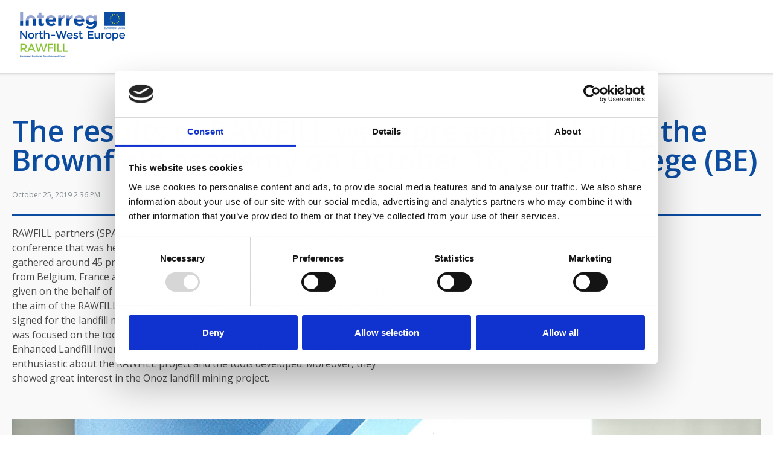

--- FILE ---
content_type: text/html; charset=utf-8
request_url: https://vb.nweurope.eu/projects/project-search/supporting-a-new-circular-economy-for-raw-materials-recovered-from-landfills/news/the-results-of-rawfill-were-presented-during-the-brownfield-academy-on-october-16-2019-in-li%C3%A8ge-be/
body_size: 8792
content:

<!doctype html>
<!--[if lt IE 7]>      <html class="no-js lt-ie9 lt-ie8 lt-ie7"> <![endif]-->
<!--[if IE 7]>         <html class="no-js lt-ie9 lt-ie8"> <![endif]-->
<!--[if IE 9]>         <html class="no-js ie-9"> <![endif]-->
<!--[if gt IE 8]><!-->
<html class="no-js" lang="en-GB">
<!--<![endif]-->
<head>
    <meta charset="utf-8">
    

<title>The results of RAWFILL were presented during the Brownfield academy on October 16, 2019 in Li&#232;ge (BE) | Interreg NWE</title>
    
<meta property="og:title" content="The results of RAWFILL were presented during the Brownfield academy on October 16, 2019 in Li&#232;ge (BE)" />
<meta property="og:type" content="website" />
<meta property="og:url" content="https://vb.nweurope.eu/projects/project-search/supporting-a-new-circular-economy-for-raw-materials-recovered-from-landfills/news/the-results-of-rawfill-were-presented-during-the-brownfield-academy-on-october-16-2019-in-li&#232;ge-be/" />

    



    <meta http-equiv="X-UA-Compatible" content="IE=edge">
    <meta name="viewport" content="width=device-width, initial-scale=1">
    <META HTTP-EQUIV="Expires" CONTENT="Tue, 01 Jan 1980 1:00:00 GMT">
    <META HTTP-EQUIV="Pragma" CONTENT="no-cache">
    <link rel="icon" type="image/x-icon" href="/favicon.ico" />
    

	<script id="Cookiebot" src="https://consent.cookiebot.com/uc.js" data-cbid="75a3e3ac-8dce-4a58-b9af-09d6a788f871" data-blockingmode="auto" type="text/javascript"></script>
	<link href="https://fonts.googleapis.com/css?family=Montserrat:400,700|Open+Sans:400,600,300,700" rel="stylesheet" type="text/css">
    <link rel="stylesheet" href="/assets/css/styles.css?v=8">
    <link href="//maxcdn.bootstrapcdn.com/font-awesome/4.1.0/css/font-awesome.min.css" rel="stylesheet">
    <script src="/assets/js/min/scripts.min.js?v=20"></script>
    
</head>
    <body>
        
<noscript>
    <iframe src="//www.googletagmanager.com/ns.html?id=GTM-M57W3QV4" height="0" width="0" style="display:none;visibility:hidden"></iframe>
</noscript>
<script>
    (function (w, d, s, l, i) {
        w[l] = w[l] || []; w[l].push({
            'gtm.start':
            new Date().getTime(), event: 'gtm.js'
        }); var f = d.getElementsByTagName(s)[0],
        j = d.createElement(s), dl = l != 'dataLayer' ? '&l=' + l : ''; j.async = true; j.src =
        '//www.googletagmanager.com/gtm.js?id=' + i + dl; f.parentNode.insertBefore(j, f);
    })(window, document, 'script', 'dataLayer', 'GTM-T7KL8G');
</script>
        <header>
            
                <div class="row-inner">
                    <a class="nav-toggle sb-toggle-left" href="#"><i class="fa fa-bars"></i></a>


                    <a class="logo" href="/projects/project-search/supporting-a-new-circular-economy-for-raw-materials-recovered-from-landfills/"><img src="/media/2575/rawfill-logo.png" alt="" /></a>
                    <div class="search-login__desktop"></div>
                </div>
                <nav class="site-nav site-nav--project">
                    

    <div class="search-login__mobile">
        <div class="search-container">
            <form action="/search/" method="get">
                <input class="search-container__input" type="search" id="search" name="q" placeholder="Search..." />
                <button class="search-container__button"><i class="fa fa-search"></i></button>
            </form>
        </div>
            <a class="button login-button" href="/login/">Log in</a>
                            <a class="button back-button" href="/projects/project-search/supporting-a-new-circular-economy-for-raw-materials-recovered-from-landfills/">Back to project page</a>
    </div>

                </nav>

        </header>

        <main class="">
            





<div class="article__title-area">
    <div class="row-inner">
            <h1>The results of RAWFILL were presented during the Brownfield academy on October 16, 2019 in Li&#232;ge (BE)</h1>
                    <time datetime="2019-10-25T14:36:10Z">October 25, 2019 2:36 PM</time>
    </div>
</div>



<div class="article-body-text">
    <div class="row-inner">
        <p>RAWFILL partners (SPAQuE and ATRASOL) participated at the Brownfield academy conference that was held on the 16<sup>th</sup> of October 2019 in Liège, Belgium. This event gathered around 45 professionals working in the brownfield redevelopment sector from Belgium, France and Luxemburg. During this event, two presentations were given on the behalf of the RAWFILL project. The first presentation explained in detail the aim of the RAWFILL project as well as the first Green Deal in Wallonia, which was signed for the landfill mining project on the landfill of Onoz. The second presentation was focused on the tools developed by the RAWFILL project, with an emphasis on the Enhanced Landfill Inventories Framework (ELIF). Overall, the participants were enthusiastic about the RAWFILL project and the tools developed. Moreover, they showed great interest in the Onoz landfill mining project. </p>
    </div>
</div>

    <div class="image-responsive">
        <div class="row-inner">
            <img class="image-responsive" src="/media/8180/rawfill-news-ucie.jpg" alt="">
        </div>
    </div>








    <div class="share-this-block">
        <div class="row-inner">
            <h2>Share this</h2>
                            <a class="button button__tweet" href="https://twitter.com/intent/tweet/?url=https%3a%2f%2fvb.nweurope.eu%2fprojects%2fproject-search%2fsupporting-a-new-circular-economy-for-raw-materials-recovered-from-landfills%2fnews%2fthe-results-of-rawfill-were-presented-during-the-brownfield-academy-on-october-16-2019-in-li%c3%a8ge-be%2f&via=interreg_nwe" target="_blank"><i class="fa fa-twitter"></i> Tweet</a>
                            <a class="button button__linkedin" href="https://www.linkedin.com/shareArticle?mini=true&url=https%3a%2f%2fvb.nweurope.eu%2fprojects%2fproject-search%2fsupporting-a-new-circular-economy-for-raw-materials-recovered-from-landfills%2fnews%2fthe-results-of-rawfill-were-presented-during-the-brownfield-academy-on-october-16-2019-in-li%c3%a8ge-be%2f&title=The results of RAWFILL were presented during the Brownfield academy on October 16, 2019 in Li&#232;ge (BE) - Interreg NWE" target="_blank"><i class="fa fa-linkedin"></i> Share</a>
            <a class="button button__email" href="mailto://?subject=Interreg NWE: The results of RAWFILL were presented during the Brownfield academy on October 16, 2019 in Li&#232;ge (BE)&amp;body=I found a link on Interreg NWE you might be interested in:%0D%0A%0D%0Ahttps%3a%2f%2fvb.nweurope.eu%2fprojects%2fproject-search%2fsupporting-a-new-circular-economy-for-raw-materials-recovered-from-landfills%2fnews%2fthe-results-of-rawfill-were-presented-during-the-brownfield-academy-on-october-16-2019-in-li%c3%a8ge-be%2f"><i class="fa fa-envelope-o"></i> Email</a>
        </div>
    </div>

        </main>
        <footer>
            
<ul class="footer-basic__nav">
        <li class="footer-basic__nav-item">
            <a class="footer-basic__nav-link" href="/programme-2014-2020/the-organisation/">The organisation</a>
        </li>
        <li class="footer-basic__nav-item">
            <a class="footer-basic__nav-link" href="/contact-us/">Contact us</a>
        </li>
        <li class="footer-basic__nav-item">
            <a class="footer-basic__nav-link" href="/cookie-privacy/">Cookie Privacy</a>
        </li>
        <li class="footer-basic__nav-item">
            <a class="footer-basic__nav-link" href="/sitemap/">Sitemap</a>
        </li>
</ul>

            

<p>NWE Secretariat &quot;Les Arcuriales&quot;, 6th Floor, 45, rue de Tournai, Entr&#233;e D, F-59000 Lille, FRANCE</p>
<p class="contact-details">
        <span>Tel: <a href="tel:+33 (0)3 20 78 55 00">+33 (0)3 20 78 55 00</a> | </span>
            <span>Fax: +33 (0)3 20 55 65 95 | </span>
            <span>Email: <a href="mailto:nwe@nweurope.eu">nwe@nweurope.eu</a></span>
</p>



    <ul class="social-links">
        <li>
            <a href="https://www.linkedin.com/company/470637?trk=tyah&amp;trkInfo=clickedVertical%3Acompany%2CclickedEntityId%3A470637%2Cidx%3A2-1-4%2CtarId%3A1447432099155%2Ctas%3Anwe%20interreg" target="_blank">
                <div class="icon-circle">
                    <i class="fa fa-linkedin"></i>
                </div>
            </a>
        </li>
        <li>
            <a href="https://www.youtube.com/user/INTERREGNWE?reload=9" target="_blank">
                <div class="icon-circle">
                    <i class="fa fa-youtube-play"></i>
                </div>
            </a>
        </li>
        <li>
            <a href="http://twitter.com/INTERREG_NWE" target="_blank">
                <div class="icon-circle">
                    <i class="fa fa-twitter"></i>
                </div>
            </a>
        </li>
    </ul>

        </footer>
    </body>
    </html>


--- FILE ---
content_type: application/x-javascript
request_url: https://consentcdn.cookiebot.com/consentconfig/75a3e3ac-8dce-4a58-b9af-09d6a788f871/vb.nweurope.eu/configuration.js
body_size: 1388
content:
CookieConsent.configuration.tags.push({id:191239704,type:"script",tagID:"",innerHash:"",outerHash:"",tagHash:"1917559781934",url:"https://consent.cookiebot.com/uc.js",resolvedUrl:"https://consent.cookiebot.com/uc.js",cat:[1]});CookieConsent.configuration.tags.push({id:191239705,type:"script",tagID:"",innerHash:"",outerHash:"",tagHash:"15375201025263",url:"https://maps.googleapis.com/maps/api/js?key=AIzaSyABGm7ugEPWKlBfKdgrsByS9F_2kd36Y8E&v=3&sensor=false&callback=InterregMap.init&language=en&region=GB",resolvedUrl:"https://maps.googleapis.com/maps/api/js?key=AIzaSyABGm7ugEPWKlBfKdgrsByS9F_2kd36Y8E&v=3&sensor=false&callback=InterregMap.init&language=en&region=GB",cat:[2]});CookieConsent.configuration.tags.push({id:191239707,type:"iframe",tagID:"",innerHash:"",outerHash:"",tagHash:"16425358449013",url:"https://w.soundcloud.com/player/?url=https%3A//api.soundcloud.com/tracks/359825630&color=%23ff5500&auto_play=false&hide_related=false&show_comments=true&show_user=true&show_reposts=false&show_teaser=true",resolvedUrl:"https://w.soundcloud.com/player/?url=https%3A//api.soundcloud.com/tracks/359825630&color=%23ff5500&auto_play=false&hide_related=false&show_comments=true&show_user=true&show_reposts=false&show_teaser=true",cat:[1,3]});CookieConsent.configuration.tags.push({id:191239708,type:"script",tagID:"",innerHash:"",outerHash:"",tagHash:"15053422169660",url:"",resolvedUrl:"",cat:[4]});CookieConsent.configuration.tags.push({id:191239709,type:"iframe",tagID:"",innerHash:"",outerHash:"",tagHash:"783994666187",url:"https://www.linkedin.com/embed/feed/update/urn:li:share:6675765745130983424",resolvedUrl:"https://www.linkedin.com/embed/feed/update/urn:li:share:6675765745130983424",cat:[1,2,4,5]});CookieConsent.configuration.tags.push({id:191239710,type:"script",tagID:"",innerHash:"",outerHash:"",tagHash:"3933143372165",url:"https://vb.nweurope.eu/assets/js/min/scripts.min.js?v=20",resolvedUrl:"https://vb.nweurope.eu/assets/js/min/scripts.min.js?v=20",cat:[1]});CookieConsent.configuration.tags.push({id:191239713,type:"iframe",tagID:"",innerHash:"",outerHash:"",tagHash:"13365483504858",url:"https://www.youtube-nocookie.com/embed/qxZwOpvAesw",resolvedUrl:"https://www.youtube-nocookie.com/embed/qxZwOpvAesw",cat:[4]});CookieConsent.configuration.tags.push({id:191239714,type:"iframe",tagID:"",innerHash:"",outerHash:"",tagHash:"13861158901130",url:"https://www.youtube.com/embed/Ke2LTaPbp8Y",resolvedUrl:"https://www.youtube.com/embed/Ke2LTaPbp8Y",cat:[4]});CookieConsent.configuration.tags.push({id:191239716,type:"iframe",tagID:"",innerHash:"",outerHash:"",tagHash:"13599420236202",url:"https://twitframe.com/show?url=https://twitter.com/Di_Plast_NWE/status/1593240274238853127",resolvedUrl:"https://twitframe.com/show?url=https://twitter.com/Di_Plast_NWE/status/1593240274238853127",cat:[1,3,5]});CookieConsent.configuration.tags.push({id:191239717,type:"iframe",tagID:"",innerHash:"",outerHash:"",tagHash:"7241577883021",url:"https://sway.office.com/s/98EzqjYcEtpvFhMN/embed",resolvedUrl:"https://sway.office.com/s/98EzqjYcEtpvFhMN/embed",cat:[1,5]});CookieConsent.configuration.tags.push({id:191239718,type:"iframe",tagID:"",innerHash:"",outerHash:"",tagHash:"10391755082276",url:"https://www.youtube.com/embed/r8DVUIPiTAM",resolvedUrl:"https://www.youtube.com/embed/r8DVUIPiTAM",cat:[4]});CookieConsent.configuration.tags.push({id:191239719,type:"iframe",tagID:"",innerHash:"",outerHash:"",tagHash:"16276982943691",url:"https://app.mailjet.com/widget/iframe/TLZ/iLD",resolvedUrl:"https://app.mailjet.com/widget/iframe/TLZ/iLD",cat:[1]});CookieConsent.configuration.tags.push({id:191239720,type:"iframe",tagID:"",innerHash:"",outerHash:"",tagHash:"13310055780856",url:"https://e.issuu.com/embed.html?d=mea_brochure_2022&u=navingo",resolvedUrl:"https://e.issuu.com/embed.html?d=mea_brochure_2022&u=navingo",cat:[4,5]});CookieConsent.configuration.tags.push({id:191239723,type:"iframe",tagID:"",innerHash:"",outerHash:"",tagHash:"318149111196",url:"https://v.calameo.com/?bkcode=005864617a05ed1a36798&AuthID=mA8ocWHmtJi2",resolvedUrl:"https://v.calameo.com/?bkcode=005864617a05ed1a36798&AuthID=mA8ocWHmtJi2",cat:[1,2,3,4]});CookieConsent.configuration.tags.push({id:191239725,type:"iframe",tagID:"",innerHash:"",outerHash:"",tagHash:"6545532661223",url:"https://www.youtube.com/embed/BUy6dhdNX2Y",resolvedUrl:"https://www.youtube.com/embed/BUy6dhdNX2Y",cat:[4]});CookieConsent.configuration.tags.push({id:191239729,type:"iframe",tagID:"",innerHash:"",outerHash:"",tagHash:"16591636653718",url:"https://drive.google.com/file/d/1wMG7WoTdgXXDLbdVMXgo1QIGrPEcmhkf/preview",resolvedUrl:"https://drive.google.com/file/d/1wMG7WoTdgXXDLbdVMXgo1QIGrPEcmhkf/preview",cat:[4]});CookieConsent.configuration.tags.push({id:191239734,type:"iframe",tagID:"",innerHash:"",outerHash:"",tagHash:"12206908577203",url:"https://open.spotify.com/embed/episode/188PrWWyFe9lrIRJbnPyHq",resolvedUrl:"https://open.spotify.com/embed/episode/188PrWWyFe9lrIRJbnPyHq",cat:[3,5]});CookieConsent.configuration.tags.push({id:191239736,type:"iframe",tagID:"",innerHash:"",outerHash:"",tagHash:"14885442177725",url:"https://www.youtube.com/embed/Y17HqUsaoj8",resolvedUrl:"https://www.youtube.com/embed/Y17HqUsaoj8",cat:[4]});CookieConsent.configuration.tags.push({id:191239743,type:"iframe",tagID:"",innerHash:"",outerHash:"",tagHash:"13380531497609",url:"https://www.youtube.com/embed/x167SGxy7Z8",resolvedUrl:"https://www.youtube.com/embed/x167SGxy7Z8",cat:[4]});CookieConsent.configuration.tags.push({id:191239750,type:"script",tagID:"",innerHash:"",outerHash:"",tagHash:"13569471095351",url:"https://platform.twitter.com/widgets.js",resolvedUrl:"https://platform.twitter.com/widgets.js",cat:[1]});CookieConsent.configuration.tags.push({id:191239752,type:"script",tagID:"",innerHash:"",outerHash:"",tagHash:"16164422007256",url:"https://www.google.com/recaptcha/api.js",resolvedUrl:"https://www.google.com/recaptcha/api.js",cat:[1]});CookieConsent.configuration.tags.push({id:191239768,type:"iframe",tagID:"",innerHash:"",outerHash:"",tagHash:"4322913102071",url:"https://uploads.knightlab.com/storymapjs/15bf7692375f1ccf4d0290d5648cb9f6/test-i/draft.html",resolvedUrl:"https://uploads.knightlab.com/storymapjs/15bf7692375f1ccf4d0290d5648cb9f6/test-i/draft.html",cat:[1,4]});CookieConsent.configuration.tags.push({id:191239775,type:"iframe",tagID:"",innerHash:"",outerHash:"",tagHash:"2800418905737",url:"https://player.vimeo.com/video/879951030?badge=0&autopause=0&quality_selector=1&player_id=0&app_id=58479",resolvedUrl:"https://player.vimeo.com/video/879951030?badge=0&autopause=0&quality_selector=1&player_id=0&app_id=58479",cat:[3]});CookieConsent.configuration.tags.push({id:191239777,type:"iframe",tagID:"",innerHash:"",outerHash:"",tagHash:"1919900628276",url:"https://embed.deburen.tv/tvoost/BLkp-92LTf4C/",resolvedUrl:"https://embed.deburen.tv/tvoost/BLkp-92LTf4C/",cat:[1,3,4]});CookieConsent.configuration.tags.push({id:191239798,type:"iframe",tagID:"",innerHash:"",outerHash:"",tagHash:"10890216353366",url:"https://drive.google.com/file/d/1SI5PuvW-vtnwv0_V_nQYQCRLBDWdbAYF/preview",resolvedUrl:"https://drive.google.com/file/d/1SI5PuvW-vtnwv0_V_nQYQCRLBDWdbAYF/preview",cat:[4]});